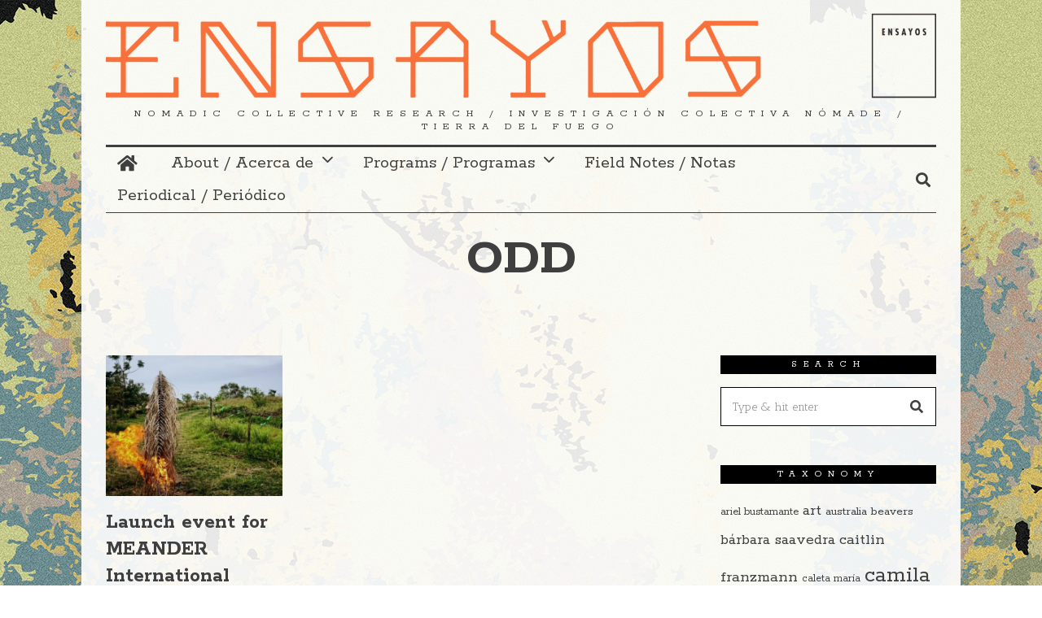

--- FILE ---
content_type: text/html; charset=UTF-8
request_url: https://ensayostierradelfuego.net/tag/odd/
body_size: 14477
content:
<!DOCTYPE html>
<html lang="en-US" class="no-js">
<head>
	<meta charset="UTF-8">
	<meta name="viewport" content="width=device-width, initial-scale=1.0">
	<link rel="profile" href="http://gmpg.org/xfn/11">
    
	<!--[if lt IE 9]>
	<script src="https://ensayostierradelfuego.net/wp-content/themes/fox/v55/js/html5.js"></script>
	<![endif]-->
    
    <script>(function(html){html.className = html.className.replace(/\bno-js\b/,'js')})(document.documentElement);</script>
<title>ODD &#8211; Ensayos</title>
<meta name='robots' content='max-image-preview:large' />
	<style>img:is([sizes="auto" i], [sizes^="auto," i]) { contain-intrinsic-size: 3000px 1500px }</style>
	<link rel='dns-prefetch' href='//maxcdn.bootstrapcdn.com' />
<link rel='dns-prefetch' href='//fonts.googleapis.com' />
<link href='https://fonts.gstatic.com' crossorigin rel='preconnect' />
<link rel="alternate" type="application/rss+xml" title="Ensayos &raquo; Feed" href="https://ensayostierradelfuego.net/feed/" />
<link rel="alternate" type="application/rss+xml" title="Ensayos &raquo; Comments Feed" href="https://ensayostierradelfuego.net/comments/feed/" />
<link rel="alternate" type="application/rss+xml" title="Ensayos &raquo; ODD Tag Feed" href="https://ensayostierradelfuego.net/tag/odd/feed/" />
<script>
window._wpemojiSettings = {"baseUrl":"https:\/\/s.w.org\/images\/core\/emoji\/16.0.1\/72x72\/","ext":".png","svgUrl":"https:\/\/s.w.org\/images\/core\/emoji\/16.0.1\/svg\/","svgExt":".svg","source":{"concatemoji":"https:\/\/ensayostierradelfuego.net\/wp-includes\/js\/wp-emoji-release.min.js?ver=6.8.2"}};
/*! This file is auto-generated */
!function(s,n){var o,i,e;function c(e){try{var t={supportTests:e,timestamp:(new Date).valueOf()};sessionStorage.setItem(o,JSON.stringify(t))}catch(e){}}function p(e,t,n){e.clearRect(0,0,e.canvas.width,e.canvas.height),e.fillText(t,0,0);var t=new Uint32Array(e.getImageData(0,0,e.canvas.width,e.canvas.height).data),a=(e.clearRect(0,0,e.canvas.width,e.canvas.height),e.fillText(n,0,0),new Uint32Array(e.getImageData(0,0,e.canvas.width,e.canvas.height).data));return t.every(function(e,t){return e===a[t]})}function u(e,t){e.clearRect(0,0,e.canvas.width,e.canvas.height),e.fillText(t,0,0);for(var n=e.getImageData(16,16,1,1),a=0;a<n.data.length;a++)if(0!==n.data[a])return!1;return!0}function f(e,t,n,a){switch(t){case"flag":return n(e,"\ud83c\udff3\ufe0f\u200d\u26a7\ufe0f","\ud83c\udff3\ufe0f\u200b\u26a7\ufe0f")?!1:!n(e,"\ud83c\udde8\ud83c\uddf6","\ud83c\udde8\u200b\ud83c\uddf6")&&!n(e,"\ud83c\udff4\udb40\udc67\udb40\udc62\udb40\udc65\udb40\udc6e\udb40\udc67\udb40\udc7f","\ud83c\udff4\u200b\udb40\udc67\u200b\udb40\udc62\u200b\udb40\udc65\u200b\udb40\udc6e\u200b\udb40\udc67\u200b\udb40\udc7f");case"emoji":return!a(e,"\ud83e\udedf")}return!1}function g(e,t,n,a){var r="undefined"!=typeof WorkerGlobalScope&&self instanceof WorkerGlobalScope?new OffscreenCanvas(300,150):s.createElement("canvas"),o=r.getContext("2d",{willReadFrequently:!0}),i=(o.textBaseline="top",o.font="600 32px Arial",{});return e.forEach(function(e){i[e]=t(o,e,n,a)}),i}function t(e){var t=s.createElement("script");t.src=e,t.defer=!0,s.head.appendChild(t)}"undefined"!=typeof Promise&&(o="wpEmojiSettingsSupports",i=["flag","emoji"],n.supports={everything:!0,everythingExceptFlag:!0},e=new Promise(function(e){s.addEventListener("DOMContentLoaded",e,{once:!0})}),new Promise(function(t){var n=function(){try{var e=JSON.parse(sessionStorage.getItem(o));if("object"==typeof e&&"number"==typeof e.timestamp&&(new Date).valueOf()<e.timestamp+604800&&"object"==typeof e.supportTests)return e.supportTests}catch(e){}return null}();if(!n){if("undefined"!=typeof Worker&&"undefined"!=typeof OffscreenCanvas&&"undefined"!=typeof URL&&URL.createObjectURL&&"undefined"!=typeof Blob)try{var e="postMessage("+g.toString()+"("+[JSON.stringify(i),f.toString(),p.toString(),u.toString()].join(",")+"));",a=new Blob([e],{type:"text/javascript"}),r=new Worker(URL.createObjectURL(a),{name:"wpTestEmojiSupports"});return void(r.onmessage=function(e){c(n=e.data),r.terminate(),t(n)})}catch(e){}c(n=g(i,f,p,u))}t(n)}).then(function(e){for(var t in e)n.supports[t]=e[t],n.supports.everything=n.supports.everything&&n.supports[t],"flag"!==t&&(n.supports.everythingExceptFlag=n.supports.everythingExceptFlag&&n.supports[t]);n.supports.everythingExceptFlag=n.supports.everythingExceptFlag&&!n.supports.flag,n.DOMReady=!1,n.readyCallback=function(){n.DOMReady=!0}}).then(function(){return e}).then(function(){var e;n.supports.everything||(n.readyCallback(),(e=n.source||{}).concatemoji?t(e.concatemoji):e.wpemoji&&e.twemoji&&(t(e.twemoji),t(e.wpemoji)))}))}((window,document),window._wpemojiSettings);
</script>
<link rel='stylesheet' id='wpts_ui_css-css' href='https://ensayostierradelfuego.net/wp-content/plugins/wordpress-post-tabs/css/styles/gray/style.css?ver=1.6.2' media='all' />
<style id='wp-emoji-styles-inline-css'>

	img.wp-smiley, img.emoji {
		display: inline !important;
		border: none !important;
		box-shadow: none !important;
		height: 1em !important;
		width: 1em !important;
		margin: 0 0.07em !important;
		vertical-align: -0.1em !important;
		background: none !important;
		padding: 0 !important;
	}
</style>
<link rel='stylesheet' id='wp-block-library-css' href='https://ensayostierradelfuego.net/wp-includes/css/dist/block-library/style.min.css?ver=6.8.2' media='all' />
<style id='classic-theme-styles-inline-css'>
/*! This file is auto-generated */
.wp-block-button__link{color:#fff;background-color:#32373c;border-radius:9999px;box-shadow:none;text-decoration:none;padding:calc(.667em + 2px) calc(1.333em + 2px);font-size:1.125em}.wp-block-file__button{background:#32373c;color:#fff;text-decoration:none}
</style>
<style id='pdfemb-pdf-embedder-viewer-style-inline-css'>
.wp-block-pdfemb-pdf-embedder-viewer{max-width:none}

</style>
<style id='global-styles-inline-css'>
:root{--wp--preset--aspect-ratio--square: 1;--wp--preset--aspect-ratio--4-3: 4/3;--wp--preset--aspect-ratio--3-4: 3/4;--wp--preset--aspect-ratio--3-2: 3/2;--wp--preset--aspect-ratio--2-3: 2/3;--wp--preset--aspect-ratio--16-9: 16/9;--wp--preset--aspect-ratio--9-16: 9/16;--wp--preset--color--black: #000000;--wp--preset--color--cyan-bluish-gray: #abb8c3;--wp--preset--color--white: #ffffff;--wp--preset--color--pale-pink: #f78da7;--wp--preset--color--vivid-red: #cf2e2e;--wp--preset--color--luminous-vivid-orange: #ff6900;--wp--preset--color--luminous-vivid-amber: #fcb900;--wp--preset--color--light-green-cyan: #7bdcb5;--wp--preset--color--vivid-green-cyan: #00d084;--wp--preset--color--pale-cyan-blue: #8ed1fc;--wp--preset--color--vivid-cyan-blue: #0693e3;--wp--preset--color--vivid-purple: #9b51e0;--wp--preset--gradient--vivid-cyan-blue-to-vivid-purple: linear-gradient(135deg,rgba(6,147,227,1) 0%,rgb(155,81,224) 100%);--wp--preset--gradient--light-green-cyan-to-vivid-green-cyan: linear-gradient(135deg,rgb(122,220,180) 0%,rgb(0,208,130) 100%);--wp--preset--gradient--luminous-vivid-amber-to-luminous-vivid-orange: linear-gradient(135deg,rgba(252,185,0,1) 0%,rgba(255,105,0,1) 100%);--wp--preset--gradient--luminous-vivid-orange-to-vivid-red: linear-gradient(135deg,rgba(255,105,0,1) 0%,rgb(207,46,46) 100%);--wp--preset--gradient--very-light-gray-to-cyan-bluish-gray: linear-gradient(135deg,rgb(238,238,238) 0%,rgb(169,184,195) 100%);--wp--preset--gradient--cool-to-warm-spectrum: linear-gradient(135deg,rgb(74,234,220) 0%,rgb(151,120,209) 20%,rgb(207,42,186) 40%,rgb(238,44,130) 60%,rgb(251,105,98) 80%,rgb(254,248,76) 100%);--wp--preset--gradient--blush-light-purple: linear-gradient(135deg,rgb(255,206,236) 0%,rgb(152,150,240) 100%);--wp--preset--gradient--blush-bordeaux: linear-gradient(135deg,rgb(254,205,165) 0%,rgb(254,45,45) 50%,rgb(107,0,62) 100%);--wp--preset--gradient--luminous-dusk: linear-gradient(135deg,rgb(255,203,112) 0%,rgb(199,81,192) 50%,rgb(65,88,208) 100%);--wp--preset--gradient--pale-ocean: linear-gradient(135deg,rgb(255,245,203) 0%,rgb(182,227,212) 50%,rgb(51,167,181) 100%);--wp--preset--gradient--electric-grass: linear-gradient(135deg,rgb(202,248,128) 0%,rgb(113,206,126) 100%);--wp--preset--gradient--midnight: linear-gradient(135deg,rgb(2,3,129) 0%,rgb(40,116,252) 100%);--wp--preset--font-size--small: 13px;--wp--preset--font-size--medium: 20px;--wp--preset--font-size--large: 36px;--wp--preset--font-size--x-large: 42px;--wp--preset--spacing--20: 0.44rem;--wp--preset--spacing--30: 0.67rem;--wp--preset--spacing--40: 1rem;--wp--preset--spacing--50: 1.5rem;--wp--preset--spacing--60: 2.25rem;--wp--preset--spacing--70: 3.38rem;--wp--preset--spacing--80: 5.06rem;--wp--preset--shadow--natural: 6px 6px 9px rgba(0, 0, 0, 0.2);--wp--preset--shadow--deep: 12px 12px 50px rgba(0, 0, 0, 0.4);--wp--preset--shadow--sharp: 6px 6px 0px rgba(0, 0, 0, 0.2);--wp--preset--shadow--outlined: 6px 6px 0px -3px rgba(255, 255, 255, 1), 6px 6px rgba(0, 0, 0, 1);--wp--preset--shadow--crisp: 6px 6px 0px rgba(0, 0, 0, 1);}:where(.is-layout-flex){gap: 0.5em;}:where(.is-layout-grid){gap: 0.5em;}body .is-layout-flex{display: flex;}.is-layout-flex{flex-wrap: wrap;align-items: center;}.is-layout-flex > :is(*, div){margin: 0;}body .is-layout-grid{display: grid;}.is-layout-grid > :is(*, div){margin: 0;}:where(.wp-block-columns.is-layout-flex){gap: 2em;}:where(.wp-block-columns.is-layout-grid){gap: 2em;}:where(.wp-block-post-template.is-layout-flex){gap: 1.25em;}:where(.wp-block-post-template.is-layout-grid){gap: 1.25em;}.has-black-color{color: var(--wp--preset--color--black) !important;}.has-cyan-bluish-gray-color{color: var(--wp--preset--color--cyan-bluish-gray) !important;}.has-white-color{color: var(--wp--preset--color--white) !important;}.has-pale-pink-color{color: var(--wp--preset--color--pale-pink) !important;}.has-vivid-red-color{color: var(--wp--preset--color--vivid-red) !important;}.has-luminous-vivid-orange-color{color: var(--wp--preset--color--luminous-vivid-orange) !important;}.has-luminous-vivid-amber-color{color: var(--wp--preset--color--luminous-vivid-amber) !important;}.has-light-green-cyan-color{color: var(--wp--preset--color--light-green-cyan) !important;}.has-vivid-green-cyan-color{color: var(--wp--preset--color--vivid-green-cyan) !important;}.has-pale-cyan-blue-color{color: var(--wp--preset--color--pale-cyan-blue) !important;}.has-vivid-cyan-blue-color{color: var(--wp--preset--color--vivid-cyan-blue) !important;}.has-vivid-purple-color{color: var(--wp--preset--color--vivid-purple) !important;}.has-black-background-color{background-color: var(--wp--preset--color--black) !important;}.has-cyan-bluish-gray-background-color{background-color: var(--wp--preset--color--cyan-bluish-gray) !important;}.has-white-background-color{background-color: var(--wp--preset--color--white) !important;}.has-pale-pink-background-color{background-color: var(--wp--preset--color--pale-pink) !important;}.has-vivid-red-background-color{background-color: var(--wp--preset--color--vivid-red) !important;}.has-luminous-vivid-orange-background-color{background-color: var(--wp--preset--color--luminous-vivid-orange) !important;}.has-luminous-vivid-amber-background-color{background-color: var(--wp--preset--color--luminous-vivid-amber) !important;}.has-light-green-cyan-background-color{background-color: var(--wp--preset--color--light-green-cyan) !important;}.has-vivid-green-cyan-background-color{background-color: var(--wp--preset--color--vivid-green-cyan) !important;}.has-pale-cyan-blue-background-color{background-color: var(--wp--preset--color--pale-cyan-blue) !important;}.has-vivid-cyan-blue-background-color{background-color: var(--wp--preset--color--vivid-cyan-blue) !important;}.has-vivid-purple-background-color{background-color: var(--wp--preset--color--vivid-purple) !important;}.has-black-border-color{border-color: var(--wp--preset--color--black) !important;}.has-cyan-bluish-gray-border-color{border-color: var(--wp--preset--color--cyan-bluish-gray) !important;}.has-white-border-color{border-color: var(--wp--preset--color--white) !important;}.has-pale-pink-border-color{border-color: var(--wp--preset--color--pale-pink) !important;}.has-vivid-red-border-color{border-color: var(--wp--preset--color--vivid-red) !important;}.has-luminous-vivid-orange-border-color{border-color: var(--wp--preset--color--luminous-vivid-orange) !important;}.has-luminous-vivid-amber-border-color{border-color: var(--wp--preset--color--luminous-vivid-amber) !important;}.has-light-green-cyan-border-color{border-color: var(--wp--preset--color--light-green-cyan) !important;}.has-vivid-green-cyan-border-color{border-color: var(--wp--preset--color--vivid-green-cyan) !important;}.has-pale-cyan-blue-border-color{border-color: var(--wp--preset--color--pale-cyan-blue) !important;}.has-vivid-cyan-blue-border-color{border-color: var(--wp--preset--color--vivid-cyan-blue) !important;}.has-vivid-purple-border-color{border-color: var(--wp--preset--color--vivid-purple) !important;}.has-vivid-cyan-blue-to-vivid-purple-gradient-background{background: var(--wp--preset--gradient--vivid-cyan-blue-to-vivid-purple) !important;}.has-light-green-cyan-to-vivid-green-cyan-gradient-background{background: var(--wp--preset--gradient--light-green-cyan-to-vivid-green-cyan) !important;}.has-luminous-vivid-amber-to-luminous-vivid-orange-gradient-background{background: var(--wp--preset--gradient--luminous-vivid-amber-to-luminous-vivid-orange) !important;}.has-luminous-vivid-orange-to-vivid-red-gradient-background{background: var(--wp--preset--gradient--luminous-vivid-orange-to-vivid-red) !important;}.has-very-light-gray-to-cyan-bluish-gray-gradient-background{background: var(--wp--preset--gradient--very-light-gray-to-cyan-bluish-gray) !important;}.has-cool-to-warm-spectrum-gradient-background{background: var(--wp--preset--gradient--cool-to-warm-spectrum) !important;}.has-blush-light-purple-gradient-background{background: var(--wp--preset--gradient--blush-light-purple) !important;}.has-blush-bordeaux-gradient-background{background: var(--wp--preset--gradient--blush-bordeaux) !important;}.has-luminous-dusk-gradient-background{background: var(--wp--preset--gradient--luminous-dusk) !important;}.has-pale-ocean-gradient-background{background: var(--wp--preset--gradient--pale-ocean) !important;}.has-electric-grass-gradient-background{background: var(--wp--preset--gradient--electric-grass) !important;}.has-midnight-gradient-background{background: var(--wp--preset--gradient--midnight) !important;}.has-small-font-size{font-size: var(--wp--preset--font-size--small) !important;}.has-medium-font-size{font-size: var(--wp--preset--font-size--medium) !important;}.has-large-font-size{font-size: var(--wp--preset--font-size--large) !important;}.has-x-large-font-size{font-size: var(--wp--preset--font-size--x-large) !important;}
:where(.wp-block-post-template.is-layout-flex){gap: 1.25em;}:where(.wp-block-post-template.is-layout-grid){gap: 1.25em;}
:where(.wp-block-columns.is-layout-flex){gap: 2em;}:where(.wp-block-columns.is-layout-grid){gap: 2em;}
:root :where(.wp-block-pullquote){font-size: 1.5em;line-height: 1.6;}
</style>
<link rel='stylesheet' id='dashicons-css' href='https://ensayostierradelfuego.net/wp-includes/css/dashicons.min.css?ver=6.8.2' media='all' />
<link rel='stylesheet' id='admin-bar-css' href='https://ensayostierradelfuego.net/wp-includes/css/admin-bar.min.css?ver=6.8.2' media='all' />
<style id='admin-bar-inline-css'>

    /* Hide CanvasJS credits for P404 charts specifically */
    #p404RedirectChart .canvasjs-chart-credit {
        display: none !important;
    }
    
    #p404RedirectChart canvas {
        border-radius: 6px;
    }

    .p404-redirect-adminbar-weekly-title {
        font-weight: bold;
        font-size: 14px;
        color: #fff;
        margin-bottom: 6px;
    }

    #wpadminbar #wp-admin-bar-p404_free_top_button .ab-icon:before {
        content: "\f103";
        color: #dc3545;
        top: 3px;
    }
    
    #wp-admin-bar-p404_free_top_button .ab-item {
        min-width: 80px !important;
        padding: 0px !important;
    }
    
    /* Ensure proper positioning and z-index for P404 dropdown */
    .p404-redirect-adminbar-dropdown-wrap { 
        min-width: 0; 
        padding: 0;
        position: static !important;
    }
    
    #wpadminbar #wp-admin-bar-p404_free_top_button_dropdown {
        position: static !important;
    }
    
    #wpadminbar #wp-admin-bar-p404_free_top_button_dropdown .ab-item {
        padding: 0 !important;
        margin: 0 !important;
    }
    
    .p404-redirect-dropdown-container {
        min-width: 340px;
        padding: 18px 18px 12px 18px;
        background: #23282d !important;
        color: #fff;
        border-radius: 12px;
        box-shadow: 0 8px 32px rgba(0,0,0,0.25);
        margin-top: 10px;
        position: relative !important;
        z-index: 999999 !important;
        display: block !important;
        border: 1px solid #444;
    }
    
    /* Ensure P404 dropdown appears on hover */
    #wpadminbar #wp-admin-bar-p404_free_top_button .p404-redirect-dropdown-container { 
        display: none !important;
    }
    
    #wpadminbar #wp-admin-bar-p404_free_top_button:hover .p404-redirect-dropdown-container { 
        display: block !important;
    }
    
    #wpadminbar #wp-admin-bar-p404_free_top_button:hover #wp-admin-bar-p404_free_top_button_dropdown .p404-redirect-dropdown-container {
        display: block !important;
    }
    
    .p404-redirect-card {
        background: #2c3338;
        border-radius: 8px;
        padding: 18px 18px 12px 18px;
        box-shadow: 0 2px 8px rgba(0,0,0,0.07);
        display: flex;
        flex-direction: column;
        align-items: flex-start;
        border: 1px solid #444;
    }
    
    .p404-redirect-btn {
        display: inline-block;
        background: #dc3545;
        color: #fff !important;
        font-weight: bold;
        padding: 5px 22px;
        border-radius: 8px;
        text-decoration: none;
        font-size: 17px;
        transition: background 0.2s, box-shadow 0.2s;
        margin-top: 8px;
        box-shadow: 0 2px 8px rgba(220,53,69,0.15);
        text-align: center;
        line-height: 1.6;
    }
    
    .p404-redirect-btn:hover {
        background: #c82333;
        color: #fff !important;
        box-shadow: 0 4px 16px rgba(220,53,69,0.25);
    }
    
    /* Prevent conflicts with other admin bar dropdowns */
    #wpadminbar .ab-top-menu > li:hover > .ab-item,
    #wpadminbar .ab-top-menu > li.hover > .ab-item {
        z-index: auto;
    }
    
    #wpadminbar #wp-admin-bar-p404_free_top_button:hover > .ab-item {
        z-index: 999998 !important;
    }
    
</style>
<link rel='stylesheet' id='contact-form-7-css' href='https://ensayostierradelfuego.net/wp-content/plugins/contact-form-7/includes/css/styles.css?ver=6.1.3' media='all' />
<link rel='stylesheet' id='cff-css' href='https://ensayostierradelfuego.net/wp-content/plugins/custom-facebook-feed/assets/css/cff-style.min.css?ver=4.3.3' media='all' />
<link rel='stylesheet' id='sb-font-awesome-css' href='https://maxcdn.bootstrapcdn.com/font-awesome/4.7.0/css/font-awesome.min.css?ver=6.8.2' media='all' />
<link rel='stylesheet' id='wi-fonts-css' href='https://fonts.googleapis.com/css?family=Antic+Slab%3A400%7CRokkitt%3A300%2C400%2C700&#038;display=auto&#038;ver=5.5.4.6' media='all' />
<link rel='stylesheet' id='style-css' href='https://ensayostierradelfuego.net/wp-content/themes/fox/style.min.css?ver=5.5.4.6' media='all' />
<style id='style-inline-css'>
.color-accent,.social-list.style-plain:not(.style-text_color) a:hover,.wi-mainnav ul.menu ul > li:hover > a,
    .wi-mainnav ul.menu ul li.current-menu-item > a,
    .wi-mainnav ul.menu ul li.current-menu-ancestor > a,.related-title a:hover,.pagination-1 a.page-numbers:hover,.pagination-4 a.page-numbers:hover,.page-links > a:hover,.reading-progress-wrapper,.widget_archive a:hover, .widget_nav_menu a:hover, .widget_meta a:hover, .widget_recent_entries a:hover, .widget_categories a:hover, .widget_product_categories a:hover,.tagcloud a:hover,.header-cart a:hover,.woocommerce .star-rating span:before,.null-instagram-feed .clear a:hover,.widget a.readmore:hover{color:#f47302}.bg-accent,html .mejs-controls .mejs-time-rail .mejs-time-current,.fox-btn.btn-primary, button.btn-primary, input.btn-primary[type="button"], input.btn-primary[type="reset"], input.btn-primary[type="submit"],.social-list.style-black a:hover,.style--slider-nav-text .flex-direction-nav a:hover, .style--slider-nav-text .slick-nav:hover,.header-cart-icon .num,.post-item-thumbnail:hover .video-indicator-solid,a.more-link:hover,.post-newspaper .related-thumbnail,.pagination-4 span.page-numbers:not(.dots),.review-item.overall .review-score,#respond #submit:hover,.dropcap-color, .style--dropcap-color .enable-dropcap .dropcap-content > p:first-of-type:first-letter, .style--dropcap-color p.has-drop-cap:not(:focus):first-letter,.style--list-widget-3 .fox-post-count,.style--tagcloud-3 .tagcloud a:hover,.blog-widget-small .thumbnail-index,.foxmc-button-primary input[type="submit"],#footer-search .submit:hover,.wpcf7-submit:hover,.woocommerce .widget_price_filter .ui-slider .ui-slider-range,
.woocommerce .widget_price_filter .ui-slider .ui-slider-handle,.woocommerce span.onsale,
.woocommerce ul.products li.product .onsale,.woocommerce #respond input#submit.alt:hover,
.woocommerce a.button.alt:hover,
.woocommerce button.button.alt:hover,
.woocommerce input.button.alt:hover,.woocommerce a.add_to_cart_button:hover,.woocommerce #review_form #respond .form-submit input:hover{background-color:#f47302}.review-item.overall .review-score,.partial-content,.style--tagcloud-3 .tagcloud a:hover,.null-instagram-feed .clear a:hover{border-color:#f47302}.reading-progress-wrapper::-webkit-progress-value{background-color:#f47302}.reading-progress-wrapper::-moz-progress-value{background-color:#f47302}.heading-1a .container, .heading-1b .container, .section-heading .line, .heading-5 .heading-inner{border-color:#000000}.fox-logo img{width:4481px}.wi-mainnav ul.menu ul > li, .mega-sep{border-color:#000}.footer-col-sep{border-color:#000}#backtotop{border-color:#000}body{color:#3f3f3f}a{color:#f47302}a:hover{color:#f47302}textarea,table,td, th,.fox-input,
input[type="color"], input[type="date"], input[type="datetime"], input[type="datetime-local"], input[type="email"], input[type="month"], input[type="number"], input[type="password"], input[type="search"], input[type="tel"], input[type="text"], input[type="time"], input[type="url"], input[type="week"], input:not([type]), textarea,select,.fox-slider-rich,.style--tag-block .fox-term-list a,.header-sticky-element.before-sticky,.post-sep,.blog-related,.blog-related .line,.post-list-sep,.article-small,
.article-tall,.article-small-list,.pagination-1 .pagination-inner,.toparea > .container,.single-heading,.single-heading span:before, .single-heading span:after,.authorbox-simple,.post-nav-simple,#posts-small-heading,.commentlist li + li > .comment-body,.commentlist ul.children,.hero-meta .header-main,.widget,.widget_archive ul, .widget_nav_menu ul, .widget_meta ul, .widget_recent_entries ul, .widget_categories ul, .widget_product_categories ul,.widget_archive li, .widget_nav_menu li, .widget_meta li, .widget_recent_entries li, .widget_categories li, .widget_product_categories li,#footer-widgets,#footer-bottom,#backtotop,.offcanvas-nav li + li > a,.woocommerce div.product .woocommerce-tabs ul.tabs:before,.woocommerce div.product .woocommerce-tabs ul.tabs li a,.products.related > h2,
.products.upsells > h2,
.cross-sells > h2,.woocommerce table.shop_table,#add_payment_method table.cart td.actions .coupon .input-text, .woocommerce-cart table.cart td.actions .coupon .input-text, .woocommerce-checkout table.cart td.actions .coupon .input-text,.woocommerce-MyAccount-navigation ul li + li{border-color:#000}.wrapper-bg-element{background-color:#ffffff;opacity:0.9;}.widget-title{color:#ffffff;background-color:#000000;text-align:center}@media (min-width: 1200px) {.container,.cool-thumbnail-size-big .post-thumbnail{width:1020px}body.layout-boxed .wi-wrapper{width:1080px}}@media (min-width:1024px) {.secondary, .section-secondary{width:265px}.has-sidebar .primary, .section-has-sidebar .section-primary, .section-sep{width:calc(100% - 265px)}}body,.font-body,.post-item-subtitle,body.single:not(.elementor-page) .entry-content,body.page:not(.elementor-page) .entry-content,.fox-input,input[type="color"],input[type="date"],input[type="datetime"],input[type="datetime-local"],input[type="email"],input[type="month"],input[type="number"],input[type="password"],input[type="search"],input[type="tel"],input[type="text"],input[type="time"],input[type="url"],input[type="week"],input:not([type]),textarea,blockquote,.wi-dropcap,.enable-dropcap .dropcap-content > p:first-of-type:first-letter,p.has-drop-cap:not(:focus):first-letter,.wp-caption-text,.post-thumbnail-standard figcaption,.wp-block-image figcaption,.blocks-gallery-caption,.footer-copyright{font-family:"Antic Slab",serif}.font-heading,h1,h2,h3,h4,h5,h6,.wp-block-quote.is-large cite,.wp-block-quote.is-style-large cite,.fox-btn,button,input[type="button"],input[type="reset"],input[type="submit"],.fox-term-list,.wp-block-cover-text,.title-label,.thumbnail-view,.post-item-meta,.standalone-categories,.readmore,a.more-link,.post-big a.more-link,.style--slider-navtext .flex-direction-nav a,.min-logo-text,.page-links-container,.authorbox-nav,.post-navigation .post-title,.review-criterion,.review-score,.review-text,.commentlist .fn,.reply a,.widget_archive,.widget_nav_menu,.widget_meta,.widget_recent_entries,.widget_categories,.widget_product_categories,.widget_rss > ul a.rsswidget,.widget_rss > ul > li > cite,.widget_recent_comments,#backtotop,.view-count,.tagcloud,.woocommerce span.onsale,.woocommerce ul.products li.product .onsale,.woocommerce #respond input#submit,.woocommerce a.button,.woocommerce button.button,.woocommerce input.button,.woocommerce a.added_to_cart,.woocommerce nav.woocommerce-pagination ul,.woocommerce div.product p.price,.woocommerce div.product span.price,.woocommerce div.product .woocommerce-tabs ul.tabs li a,.woocommerce #reviews #comments ol.commentlist li .comment-text p.meta,.woocommerce table.shop_table th,.woocommerce table.shop_table td.product-name a,.fox-logo,.mobile-logo-text,.slogan,.wi-mainnav ul.menu > li > a,.footer-bottom .widget_nav_menu,#footernav,.offcanvas-nav,.wi-mainnav ul.menu ul,.header-builder .widget_nav_menu  ul.menu ul,.post-item-title,.archive-title,.single .post-item-title.post-title,.page-title,.single-heading,.widget-title,.section-heading h2,.fox-heading .heading-title-main,.article-big .readmore,.footer-bottom .widget_nav_menu a,#footernav a{font-family:"Rokkitt",serif}::-moz-selection {background:#ffffff;color:#f47302;}::selection {background:#ffffff;color:#f47302;}#titlebar .container{border-top-color:#000;border-bottom-color:#000}.wi-mainnav ul.menu ul{border-color:#000000;border-width:1px;border-style:solid}.widget-title{margin-bottom:16px;padding-top:4px;padding-bottom:4px;padding-left:0px;padding-right:0px}blockquote{border-top-width:2px;border-bottom-width:2px}body.layout-boxed{background-image:url(https://ensayostierradelfuego.net/wp-content/uploads/2021/11/fondo_03_site.png);background-size:auto;background-position:left top;background-repeat:repeat;background-attachment:scroll}body, .font-body{font-size:16px;font-weight:400;font-style:normal;text-transform:none;letter-spacing:0px;line-height:1.8}h2, h1, h3, h4, h5, h6{font-weight:700;text-transform:none;line-height:1.3}h2{font-size:2.0625em;font-style:normal}h3{font-size:1.625em;font-style:normal}h4{font-size:1.25em;font-style:normal}.fox-logo, .min-logo-text, .mobile-logo-text{font-size:60px;font-weight:400;font-style:normal;text-transform:uppercase;letter-spacing:0px;line-height:1.1}.slogan{font-size:0.8125em;letter-spacing:8px}.wi-mainnav ul.menu > li > a, .footer-bottom .widget_nav_menu, #footernav, .offcanvas-nav{font-size:22px}.wi-mainnav ul.menu ul, .header-builder .widget_nav_menu  ul.menu ul{font-size:11px;font-weight:400;text-transform:uppercase;letter-spacing:2px}.post-item-title{font-style:normal}.post-item-meta{font-size:11px;font-weight:normal;text-transform:uppercase;letter-spacing:1.5px}.standalone-categories{font-style:normal}.archive-title{font-style:normal}.single .post-item-title.post-title, .page-title{font-style:normal}.post-item-subtitle{font-style:normal}body.single:not(.elementor-page) .entry-content, body.page:not(.elementor-page) .entry-content{font-style:normal}.single-heading{font-weight:300;text-transform:uppercase;letter-spacing:6px}.widget-title{font-size:12px;font-weight:normal;text-transform:uppercase;letter-spacing:8px}.section-heading h2, .fox-heading .heading-title-main{font-weight:100;font-style:normal;text-transform:uppercase}.fox-btn, button, input[type="button"], input[type="reset"], input[type="submit"], .article-big .readmore{font-size:13px;text-transform:uppercase;letter-spacing:1px}.fox-input, input[type="color"], input[type="date"], input[type="datetime"], input[type="datetime-local"], input[type="email"], input[type="month"], input[type="number"], input[type="password"], input[type="search"], input[type="tel"], input[type="text"], input[type="time"], input[type="url"], input[type="week"], input:not([type]), textarea{font-style:normal}blockquote{font-style:normal}.wi-dropcap,.enable-dropcap .dropcap-content > p:first-of-type:first-letter, p.has-drop-cap:not(:focus):first-letter{font-style:normal}.wp-caption-text, .post-thumbnail-standard figcaption, .wp-block-image figcaption, .blocks-gallery-caption{font-style:normal}.footer-copyright{font-style:normal}.footer-bottom .widget_nav_menu a, #footernav a{font-size:11px;font-style:normal;text-transform:uppercase;letter-spacing:1px}.offcanvas-nav{font-size:16px;text-transform:uppercase;letter-spacing:1px}@media only screen and (max-width: 1023px){.fox-logo, .min-logo-text, .mobile-logo-text{font-size:40px}}@media only screen and (max-width: 567px){body, .font-body{font-size:14px}.fox-logo, .min-logo-text, .mobile-logo-text{font-size:20px}}
</style>
<script src="https://ensayostierradelfuego.net/wp-includes/js/jquery/jquery.min.js?ver=3.7.1" id="jquery-core-js"></script>
<script src="https://ensayostierradelfuego.net/wp-includes/js/jquery/jquery-migrate.min.js?ver=3.4.1" id="jquery-migrate-js"></script>
<link rel="https://api.w.org/" href="https://ensayostierradelfuego.net/wp-json/" /><link rel="alternate" title="JSON" type="application/json" href="https://ensayostierradelfuego.net/wp-json/wp/v2/tags/569" /><link rel="EditURI" type="application/rsd+xml" title="RSD" href="https://ensayostierradelfuego.net/xmlrpc.php?rsd" />
<meta name="generator" content="WordPress 6.8.2" />
<script src='https://www.google.com/recaptcha/api.js'></script><script>
  (function(i,s,o,g,r,a,m){i['GoogleAnalyticsObject']=r;i[r]=i[r]||function(){
  (i[r].q=i[r].q||[]).push(arguments)},i[r].l=1*new Date();a=s.createElement(o),
  m=s.getElementsByTagName(o)[0];a.async=1;a.src=g;m.parentNode.insertBefore(a,m)
  })(window,document,'script','//www.google-analytics.com/analytics.js','ga');

  ga('create', 'UA-75884153-1', 'auto');
  ga('send', 'pageview');

</script>
<meta name="google-site-verification" content="1LMpw87QQ3yTYCIPQxyGmPp-id0MdwWrfy_2vP-3I0Y" /><link rel="icon" href="https://ensayostierradelfuego.net/wp-content/uploads/2016/03/cropped-ensayoslogo-32x32.png" sizes="32x32" />
<link rel="icon" href="https://ensayostierradelfuego.net/wp-content/uploads/2016/03/cropped-ensayoslogo-192x192.png" sizes="192x192" />
<link rel="apple-touch-icon" href="https://ensayostierradelfuego.net/wp-content/uploads/2016/03/cropped-ensayoslogo-180x180.png" />
<meta name="msapplication-TileImage" content="https://ensayostierradelfuego.net/wp-content/uploads/2016/03/cropped-ensayoslogo-270x270.png" />

<style id="color-preview"></style>

            
</head>

<body class="archive tag tag-odd tag-569 wp-theme-fox has-sidebar sidebar-right masthead-mobile-fixed fox-theme lightmode layout-boxed style--dropcap-default dropcap-style-default style--dropcap-font-body style--tag-block style--list-widget-1 style--tagcloud-1 style--blockquote-has-icon style--blockquote-icon-1 style--blockquote-icon-position-above style--single-heading-border_top" itemscope itemtype="https://schema.org/WebPage">
    
        
        
    <div id="wi-all" class="fox-outer-wrapper fox-all wi-all">

        
        <div id="wi-wrapper" class="fox-wrapper wi-wrapper">

            <div class="wi-container">

                
                
<header id="masthead" class="site-header header-classic header-sticky-style-border submenu-light" itemscope itemtype="https://schema.org/WPHeader">
    
    <div id="masthead-mobile-height"></div>

    
<div class="header-container header-stack2 header-nav-top-3 header-nav-bottom-1">


    
        
    
<div class="header-classic-row header-row-branding classic-after-header align-center">

    <div id="wi-header" class="wi-header">

        <div class="container">

            
    <div id="logo-area" class="fox-logo-area fox-header-logo site-branding">
        
        <div id="wi-logo" class="fox-logo-container">
            
            <h2 class="wi-logo-main fox-logo logo-type-image" id="site-logo">                
                <a href="https://ensayostierradelfuego.net/" rel="home">
                    
                    <img width="4481" height="490" src="https://ensayostierradelfuego.net/wp-content/uploads/2021/11/ensayos-header-tran.png" class="main-img-logo" alt="" decoding="async" fetchpriority="high" srcset="https://ensayostierradelfuego.net/wp-content/uploads/2021/11/ensayos-header-tran.png 4481w, https://ensayostierradelfuego.net/wp-content/uploads/2021/11/ensayos-header-tran-300x33.png 300w, https://ensayostierradelfuego.net/wp-content/uploads/2021/11/ensayos-header-tran-1024x112.png 1024w, https://ensayostierradelfuego.net/wp-content/uploads/2021/11/ensayos-header-tran-1536x168.png 1536w, https://ensayostierradelfuego.net/wp-content/uploads/2021/11/ensayos-header-tran-2048x224.png 2048w, https://ensayostierradelfuego.net/wp-content/uploads/2021/11/ensayos-header-tran-480x52.png 480w" sizes="(max-width: 4481px) 100vw, 4481px" />                    
                </a>
                
            </h2>
        </div><!-- .fox-logo-container -->

          
    <h3 class="slogan site-description">Nomadic Collective Research   /   Investigación Colectiva Nómade   /   Tierra del Fuego </h3>
    
    </div><!-- #logo-area -->

                
                        
        </div><!-- .container -->

    </div><!-- #wi-header -->

</div><!-- .header-row-branding -->
    
        
<div class="row-nav-light row-nav-style-active-1 header-classic-row header-row-nav header-row-flex main-header classic-main-header header-sticky-element header-row-stretch-content header-row-nav-1">
    
    <div id="topbar-wrapper">
        
        <div id="wi-topbar" class="wi-topbar">
        
            <div class="container">
                
                                <div class="header-row-left header-row-part">
                    
                    
        <nav id="wi-mainnav" class="navigation-ele wi-mainnav" role="navigation" itemscope itemtype="https://schema.org/SiteNavigationElement">

            <div class="menu style-indicator-angle-down"><ul id="menu-menu-1" class="menu"><li id="menu-item-606" class="menu-item menu-item-type-custom menu-item-object-custom menu-item-home menu-item-606"><a href="https://ensayostierradelfuego.net/"><i class="fa fa-home"></i></a></li>
<li id="menu-item-32" class="menu-item menu-item-type-post_type menu-item-object-page menu-item-has-children menu-item-32"><a href="https://ensayostierradelfuego.net/ensayos/">About / Acerca de</a>
<ul class="sub-menu">
	<li id="menu-item-139" class="menu-item menu-item-type-post_type menu-item-object-page menu-item-139"><a href="https://ensayostierradelfuego.net/ensayos/intro/">Intro</a></li>
	<li id="menu-item-2769" class="menu-item menu-item-type-post_type menu-item-object-page menu-item-2769"><a href="https://ensayostierradelfuego.net/ensayo-6/">Ensayo #6</a></li>
	<li id="menu-item-2029" class="menu-item menu-item-type-post_type menu-item-object-page menu-item-2029"><a href="https://ensayostierradelfuego.net/ensayos/ensayo-5/">Ensayo #5</a></li>
	<li id="menu-item-36" class="menu-item menu-item-type-post_type menu-item-object-page menu-item-36"><a href="https://ensayostierradelfuego.net/ensayos/ensayo-4/">Ensayo #4</a></li>
	<li id="menu-item-35" class="menu-item menu-item-type-post_type menu-item-object-page menu-item-35"><a href="https://ensayostierradelfuego.net/ensayos/ensayo-3/">Ensayo #3</a></li>
	<li id="menu-item-34" class="menu-item menu-item-type-post_type menu-item-object-page menu-item-34"><a href="https://ensayostierradelfuego.net/ensayos/ensayo-2/">Ensayo #2</a></li>
	<li id="menu-item-33" class="menu-item menu-item-type-post_type menu-item-object-page menu-item-33"><a href="https://ensayostierradelfuego.net/ensayos/ensayo-1/">Ensayo #1</a></li>
	<li id="menu-item-125" class="menu-item menu-item-type-post_type menu-item-object-page menu-item-125"><a href="https://ensayostierradelfuego.net/ensayos/ensayistas/">Ensayistas</a></li>
	<li id="menu-item-1995" class="menu-item menu-item-type-post_type menu-item-object-page menu-item-1995"><a href="https://ensayostierradelfuego.net/land-acknowledgment/">Land Acknowledgment</a></li>
	<li id="menu-item-126" class="menu-item menu-item-type-post_type menu-item-object-page menu-item-126"><a href="https://ensayostierradelfuego.net/ensayos/contact/">Contact / Contacto</a></li>
</ul>
</li>
<li id="menu-item-199" class="menu-item menu-item-type-taxonomy menu-item-object-category menu-item-has-children menu-item-199"><a href="https://ensayostierradelfuego.net/category/programs/">Programs / Programas</a>
<ul class="sub-menu">
	<li id="menu-item-205" class="menu-item menu-item-type-taxonomy menu-item-object-category menu-item-205"><a href="https://ensayostierradelfuego.net/category/programs/residencies/">Residencies / Residencias</a></li>
	<li id="menu-item-200" class="menu-item menu-item-type-taxonomy menu-item-object-category menu-item-200"><a href="https://ensayostierradelfuego.net/category/programs/exhibitions/">Exhibitions / Exposiciones</a></li>
	<li id="menu-item-4235" class="menu-item menu-item-type-taxonomy menu-item-object-category menu-item-4235"><a href="https://ensayostierradelfuego.net/category/programs/olfaction/">Olfaction</a></li>
	<li id="menu-item-2599" class="menu-item menu-item-type-taxonomy menu-item-object-category menu-item-2599"><a href="https://ensayostierradelfuego.net/category/programs/podcasts/">Podcasts</a></li>
	<li id="menu-item-2358" class="menu-item menu-item-type-taxonomy menu-item-object-category menu-item-2358"><a href="https://ensayostierradelfuego.net/category/programs/screenings-programs/">Screenings</a></li>
	<li id="menu-item-206" class="menu-item menu-item-type-taxonomy menu-item-object-category menu-item-206"><a href="https://ensayostierradelfuego.net/category/programs/performance/">Performances / Performances</a></li>
	<li id="menu-item-2144" class="menu-item menu-item-type-taxonomy menu-item-object-category menu-item-2144"><a href="https://ensayostierradelfuego.net/category/programs/event/">Events / Eventos</a></li>
	<li id="menu-item-208" class="menu-item menu-item-type-taxonomy menu-item-object-category menu-item-208"><a href="https://ensayostierradelfuego.net/category/programs/lecture/">Lectures / Ponencias</a></li>
	<li id="menu-item-207" class="menu-item menu-item-type-taxonomy menu-item-object-category menu-item-207"><a href="https://ensayostierradelfuego.net/category/programs/teaching/">Teaching / Docencia</a></li>
</ul>
</li>
<li id="menu-item-46" class="menu-item menu-item-type-taxonomy menu-item-object-category menu-item-46"><a href="https://ensayostierradelfuego.net/category/field-notes/">Field Notes / Notas</a></li>
<li id="menu-item-53" class="menu-item menu-item-type-taxonomy menu-item-object-category menu-item-53"><a href="https://ensayostierradelfuego.net/category/periodical/">Periodical / Periódico</a></li>
</ul></div>
        </nav><!-- #wi-mainnav -->

                        
                </div>
                
                <div class="header-row-right header-row-part">
                    
                    
<div class="header-search-wrapper header-search-classic">
    
    <span class="search-btn-classic search-btn">
        <i class="fa fa-search"></i>    </span>
    
    <div class="header-search-form header-search-form-template">
        
        <div class="container">
    
            <div class="searchform">
    
    <form role="search" method="get" action="https://ensayostierradelfuego.net/" itemprop="potentialAction" itemscope itemtype="https://schema.org/SearchAction" class="form">
        
        <input type="text" name="s" class="s search-field" value="" placeholder="Type &amp; hit enter" />
        
        <button class="submit" role="button" title="Go">
            
            <i class="fa fa-search"></i>            
        </button>
        
    </form><!-- .form -->
    
</div><!-- .searchform -->            
        </div><!-- .header-search-form -->
    
    </div><!-- #header-search -->
    
</div><!-- .header-search-wrapper -->

                    
                </div>
                
                
            </div><!-- .container -->
            
                        
        </div><!-- #wi-topbar -->
        
    </div><!-- #topbar-wrapper -->

</div><!-- .header-row-nav -->
    
        
    
        
</div><!-- .header-container -->    
</header><!-- #masthead -->
<div id="masthead-mobile" class="masthead-mobile">
    
    <div class="container">
        
        <div class="masthead-mobile-left masthead-mobile-part">
            
            
    <span class="toggle-menu hamburger hamburger-btn">
        <span class="hamburger-open-icon"><i class="fa fa-bars ic-hamburger"></i></span>        <span class="hamburger-close-icon"><i class="feather-x"></i></span>    </span>

            
                        
        </div><!-- .masthead-mobile-part -->
    
        
<h4 id="mobile-logo" class="mobile-logo mobile-logo-image">
    
    <a href="https://ensayostierradelfuego.net/" rel="home">

                
        
        <img width="4481" height="490" src="https://ensayostierradelfuego.net/wp-content/uploads/2021/11/ensayos-header-tran.png" class="attachment-full size-full" alt="" decoding="async" srcset="https://ensayostierradelfuego.net/wp-content/uploads/2021/11/ensayos-header-tran.png 4481w, https://ensayostierradelfuego.net/wp-content/uploads/2021/11/ensayos-header-tran-300x33.png 300w, https://ensayostierradelfuego.net/wp-content/uploads/2021/11/ensayos-header-tran-1024x112.png 1024w, https://ensayostierradelfuego.net/wp-content/uploads/2021/11/ensayos-header-tran-1536x168.png 1536w, https://ensayostierradelfuego.net/wp-content/uploads/2021/11/ensayos-header-tran-2048x224.png 2048w, https://ensayostierradelfuego.net/wp-content/uploads/2021/11/ensayos-header-tran-480x52.png 480w" sizes="(max-width: 4481px) 100vw, 4481px" />
        
    </a>
    
</h4><!-- .mobile-logo -->

            
        <div class="masthead-mobile-right masthead-mobile-part">
        
                        
        </div><!-- .masthead-mobile-part -->
    
    </div><!-- .container -->
    
    <div class="masthead-mobile-bg"></div>

</div><!-- #masthead-mobile -->
    
    
                <div id="wi-main" class="wi-main fox-main">


<div id="titlebar" class="headline wi-titlebar post-header align-center">
    
    <div class="container">
        
        <div class="title-area">
            
                        
                        
            <h1 class="archive-title" itemprop="headline">
                
                <span>
                    
                    ODD                    
                </span>
            
            </h1><!-- .archive-title -->
            
                        
                        
                        
                        
        </div><!-- .title-area -->
        
    </div><!-- .container -->
    
        
</div><!-- #titlebar -->


<div class="wi-content">
    
    <div class="container">

        <div class="content-area primary" id="primary" role="main">

            <div class="theiaStickySidebar">

                

<div class="blog-container blog-container-grid">
    
    <div class="wi-blog fox-blog blog-grid fox-grid blog-card-has-shadow column-3 spacing-normal">
    
    
<article class="wi-post post-item post-grid fox-grid-item post-align-left post--thumbnail-before post-3029 post type-post status-publish format-standard has-post-thumbnail hentry category-announcement category-field-notes tag-instituto-procomum tag-meander-society tag-nomad-mfa tag-odd style--link-1" itemscope itemtype="https://schema.org/CreativeWork">

    <div class="post-item-inner grid-inner post-grid-inner">
        
                
            
<figure class="wi-thumbnail fox-thumbnail post-item-thumbnail fox-figure  grid-thumbnail thumbnail-acute ratio-landscape hover-none" itemscope itemtype="https://schema.org/ImageObject">
    
    <div class="thumbnail-inner">
    
                
        <a href="https://ensayostierradelfuego.net/field-notes/3029/" class="post-link">
            
        
            <div class="image-element">

                <img width="480" height="384" src="https://ensayostierradelfuego.net/wp-content/uploads/2021/08/forest-background-1280x720-1-480x384.jpg" class="attachment-thumbnail-medium size-thumbnail-medium" alt="" decoding="async" />
            </div><!-- .image-element -->

            
            
                    
        </a>
        
                
    </div><!-- .thumbnail-inner -->
    
    
</figure><!-- .fox-thumbnail -->


<div class="post-body post-item-body grid-body post-grid-body" style="background-color:">

    <div class="post-body-inner">

        <div class="post-item-header">
<h2 class="post-item-title wi-post-title fox-post-title post-header-section size-normal" itemprop="headline">
    <a href="https://ensayostierradelfuego.net/field-notes/3029/" rel="bookmark">        
        Launch event for MEANDER International Platform
    </a>

</h2>
<div class="post-item-meta wi-meta fox-meta post-header-section ">
    
        <div class="entry-date meta-time machine-time time-short"><time class="published updated" itemprop="datePublished" datetime="2020-12-12T13:05:31+00:00">2020-12-12</time></div>    
    <div class="entry-categories meta-categories categories-plain">

        <a href="https://ensayostierradelfuego.net/category/field-notes/announcement/" rel="tag">Announcement</a><span class="sep">/</span><a href="https://ensayostierradelfuego.net/category/field-notes/" rel="tag">Field Notes</a>
    </div>

                    
</div>

</div><div class="post-item-excerpt entry-excerpt excerpt-size-normal" itemprop="text">
    
    <a href="https://ensayostierradelfuego.net/field-notes/3029/" class="readmore">More</a>    
</div>
    
    </div>

</div><!-- .post-item-body -->


        
    </div><!-- .post-item-inner -->

</article><!-- .post-item -->        
            
    </div><!-- .fox-blog -->
    
        
</div><!-- .fox-blog-container -->

    
            </div><!-- .theiaStickySidebar -->

        </div><!-- .content-area -->

        <aside id="secondary" class="secondary" role="complementary">
    
    <div class="theiaStickySidebar">

        <div class="widget-area">

            <div id="search-2" class="widget widget_search"><h3 class="widget-title"><span>Search</span></h3><div class="searchform">
    
    <form role="search" method="get" action="https://ensayostierradelfuego.net/" itemprop="potentialAction" itemscope itemtype="https://schema.org/SearchAction" class="form">
        
        <input type="text" name="s" class="s search-field" value="" placeholder="Type &amp; hit enter" />
        
        <button class="submit" role="button" title="Go">
            
            <i class="fa fa-search"></i>            
        </button>
        
    </form><!-- .form -->
    
</div><!-- .searchform --></div><div id="tag_cloud-4" class="widget widget_tag_cloud"><h3 class="widget-title"><span>Taxonomy</span></h3><nav aria-label="Taxonomy"><div class="tagcloud"><a href="https://ensayostierradelfuego.net/tag/ariel-bustamante/" class="tag-cloud-link tag-link-373 tag-link-position-1" style="font-size: 10.701754385965pt;" aria-label="ariel bustamante (17 items)">ariel bustamante</a>
<a href="https://ensayostierradelfuego.net/tag/art/" class="tag-cloud-link tag-link-15 tag-link-position-2" style="font-size: 14.754385964912pt;" aria-label="art (38 items)">art</a>
<a href="https://ensayostierradelfuego.net/tag/australia/" class="tag-cloud-link tag-link-182 tag-link-position-3" style="font-size: 11.438596491228pt;" aria-label="australia (20 items)">australia</a>
<a href="https://ensayostierradelfuego.net/tag/beavers/" class="tag-cloud-link tag-link-29 tag-link-position-4" style="font-size: 11.684210526316pt;" aria-label="beavers (21 items)">beavers</a>
<a href="https://ensayostierradelfuego.net/tag/barbara-saavedra/" class="tag-cloud-link tag-link-66 tag-link-position-5" style="font-size: 14.508771929825pt;" aria-label="bárbara saavedra (36 items)">bárbara saavedra</a>
<a href="https://ensayostierradelfuego.net/tag/caitlin-franzmann/" class="tag-cloud-link tag-link-415 tag-link-position-6" style="font-size: 15.245614035088pt;" aria-label="caitlin franzmann (42 items)">caitlin franzmann</a>
<a href="https://ensayostierradelfuego.net/tag/caleta-maria/" class="tag-cloud-link tag-link-105 tag-link-position-7" style="font-size: 10.333333333333pt;" aria-label="caleta maría (16 items)">caleta maría</a>
<a href="https://ensayostierradelfuego.net/tag/camila-marambio/" class="tag-cloud-link tag-link-34 tag-link-position-8" style="font-size: 22pt;" aria-label="camila marambio (152 items)">camila marambio</a>
<a href="https://ensayostierradelfuego.net/tag/carla-macchiavello/" class="tag-cloud-link tag-link-17 tag-link-position-9" style="font-size: 15.245614035088pt;" aria-label="carla macchiavello (42 items)">carla macchiavello</a>
<a href="https://ensayostierradelfuego.net/tag/carolina-saquel/" class="tag-cloud-link tag-link-155 tag-link-position-10" style="font-size: 14.140350877193pt;" aria-label="carolina saquel (34 items)">carolina saquel</a>
<a href="https://ensayostierradelfuego.net/tag/cecilia-vicuna/" class="tag-cloud-link tag-link-160 tag-link-position-11" style="font-size: 10.947368421053pt;" aria-label="cecilia vicuña (18 items)">cecilia vicuña</a>
<a href="https://ensayostierradelfuego.net/tag/christy-gast/" class="tag-cloud-link tag-link-52 tag-link-position-12" style="font-size: 19.543859649123pt;" aria-label="christy gast (95 items)">christy gast</a>
<a href="https://ensayostierradelfuego.net/tag/coastal-curriculum/" class="tag-cloud-link tag-link-350 tag-link-position-13" style="font-size: 11.19298245614pt;" aria-label="coastal curriculum (19 items)">coastal curriculum</a>
<a href="https://ensayostierradelfuego.net/tag/denise-milstein/" class="tag-cloud-link tag-link-51 tag-link-position-14" style="font-size: 12.789473684211pt;" aria-label="denise milstein (26 items)">denise milstein</a>
<a href="https://ensayostierradelfuego.net/tag/distancia/" class="tag-cloud-link tag-link-378 tag-link-position-15" style="font-size: 11.19298245614pt;" aria-label="distancia (19 items)">distancia</a>
<a href="https://ensayostierradelfuego.net/tag/ensayo-1/" class="tag-cloud-link tag-link-55 tag-link-position-16" style="font-size: 9.719298245614pt;" aria-label="ensayo #1 (14 items)">ensayo #1</a>
<a href="https://ensayostierradelfuego.net/tag/ensayo-2/" class="tag-cloud-link tag-link-30 tag-link-position-17" style="font-size: 10.947368421053pt;" aria-label="ensayo #2 (18 items)">ensayo #2</a>
<a href="https://ensayostierradelfuego.net/tag/ensayo-3/" class="tag-cloud-link tag-link-46 tag-link-position-18" style="font-size: 13.40350877193pt;" aria-label="ensayo #3 (29 items)">ensayo #3</a>
<a href="https://ensayostierradelfuego.net/tag/ensayo-4/" class="tag-cloud-link tag-link-6 tag-link-position-19" style="font-size: 17.210526315789pt;" aria-label="ensayo #4 (60 items)">ensayo #4</a>
<a href="https://ensayostierradelfuego.net/tag/ensayo-6/" class="tag-cloud-link tag-link-557 tag-link-position-20" style="font-size: 16.964912280702pt;" aria-label="ensayo #6 (58 items)">ensayo #6</a>
<a href="https://ensayostierradelfuego.net/tag/fernanda-olivares/" class="tag-cloud-link tag-link-564 tag-link-position-21" style="font-size: 9.3508771929825pt;" aria-label="fernanda olivares (13 items)">fernanda olivares</a>
<a href="https://ensayostierradelfuego.net/tag/geir-tore-holm/" class="tag-cloud-link tag-link-84 tag-link-position-22" style="font-size: 10.947368421053pt;" aria-label="geir tore holm (18 items)">geir tore holm</a>
<a href="https://ensayostierradelfuego.net/tag/hemany-molina/" class="tag-cloud-link tag-link-413 tag-link-position-23" style="font-size: 12.175438596491pt;" aria-label="hema&#039;ny molina (23 items)">hema&#039;ny molina</a>
<a href="https://ensayostierradelfuego.net/tag/ivette-martinez/" class="tag-cloud-link tag-link-96 tag-link-position-24" style="font-size: 10.333333333333pt;" aria-label="ivette martinez (16 items)">ivette martinez</a>
<a href="https://ensayostierradelfuego.net/tag/julio-gaston-contreras/" class="tag-cloud-link tag-link-173 tag-link-position-25" style="font-size: 8.4912280701754pt;" aria-label="julio gastón contreras (11 items)">julio gastón contreras</a>
<a href="https://ensayostierradelfuego.net/tag/karolin-tampere/" class="tag-cloud-link tag-link-59 tag-link-position-26" style="font-size: 15.491228070175pt;" aria-label="karolin tampere (44 items)">karolin tampere</a>
<a href="https://ensayostierradelfuego.net/tag/karukinka/" class="tag-cloud-link tag-link-83 tag-link-position-27" style="font-size: 9.3508771929825pt;" aria-label="karukinka (13 items)">karukinka</a>
<a href="https://ensayostierradelfuego.net/tag/laura-ogden/" class="tag-cloud-link tag-link-65 tag-link-position-28" style="font-size: 9.3508771929825pt;" aria-label="laura ogden (13 items)">laura ogden</a>
<a href="https://ensayostierradelfuego.net/tag/melbourne/" class="tag-cloud-link tag-link-318 tag-link-position-29" style="font-size: 9.9649122807018pt;" aria-label="melbourne (15 items)">melbourne</a>
<a href="https://ensayostierradelfuego.net/tag/norway/" class="tag-cloud-link tag-link-9 tag-link-position-30" style="font-size: 14.631578947368pt;" aria-label="norway (37 items)">norway</a>
<a href="https://ensayostierradelfuego.net/tag/peatlands/" class="tag-cloud-link tag-link-591 tag-link-position-31" style="font-size: 9.9649122807018pt;" aria-label="peatlands (15 items)">peatlands</a>
<a href="https://ensayostierradelfuego.net/tag/performance/" class="tag-cloud-link tag-link-25 tag-link-position-32" style="font-size: 9.3508771929825pt;" aria-label="performance (13 items)">performance</a>
<a href="https://ensayostierradelfuego.net/tag/presentation/" class="tag-cloud-link tag-link-289 tag-link-position-33" style="font-size: 8.4912280701754pt;" aria-label="presentation (11 items)">presentation</a>
<a href="https://ensayostierradelfuego.net/tag/randi-nygard/" class="tag-cloud-link tag-link-58 tag-link-position-34" style="font-size: 15.736842105263pt;" aria-label="randi nygård (46 items)">randi nygård</a>
<a href="https://ensayostierradelfuego.net/tag/residencies/" class="tag-cloud-link tag-link-284 tag-link-position-35" style="font-size: 8.859649122807pt;" aria-label="residencies (12 items)">residencies</a>
<a href="https://ensayostierradelfuego.net/tag/rosario-ureta/" class="tag-cloud-link tag-link-398 tag-link-position-36" style="font-size: 8pt;" aria-label="rosario ureta (10 items)">rosario ureta</a>
<a href="https://ensayostierradelfuego.net/tag/sarita-galvez/" class="tag-cloud-link tag-link-349 tag-link-position-37" style="font-size: 10.333333333333pt;" aria-label="sarita gálvez (16 items)">sarita gálvez</a>
<a href="https://ensayostierradelfuego.net/tag/scent/" class="tag-cloud-link tag-link-27 tag-link-position-38" style="font-size: 9.3508771929825pt;" aria-label="scent (13 items)">scent</a>
<a href="https://ensayostierradelfuego.net/tag/science/" class="tag-cloud-link tag-link-207 tag-link-position-39" style="font-size: 11.19298245614pt;" aria-label="science (19 items)">science</a>
<a href="https://ensayostierradelfuego.net/tag/simon-daniel-tegander-wenzel/" class="tag-cloud-link tag-link-630 tag-link-position-40" style="font-size: 8.859649122807pt;" aria-label="simon daniel tegander wenzel (12 items)">simon daniel tegander wenzel</a>
<a href="https://ensayostierradelfuego.net/tag/sossa-jorgensen/" class="tag-cloud-link tag-link-85 tag-link-position-41" style="font-size: 12.421052631579pt;" aria-label="søssa jørgensen (24 items)">søssa jørgensen</a>
<a href="https://ensayostierradelfuego.net/tag/tierra-del-fuego/" class="tag-cloud-link tag-link-98 tag-link-position-42" style="font-size: 18.070175438596pt;" aria-label="tierra del fuego (72 items)">tierra del fuego</a>
<a href="https://ensayostierradelfuego.net/tag/video/" class="tag-cloud-link tag-link-166 tag-link-position-43" style="font-size: 8pt;" aria-label="video (10 items)">video</a>
<a href="https://ensayostierradelfuego.net/tag/wcs/" class="tag-cloud-link tag-link-315 tag-link-position-44" style="font-size: 8.4912280701754pt;" aria-label="wcs (11 items)">wcs</a>
<a href="https://ensayostierradelfuego.net/tag/webseries/" class="tag-cloud-link tag-link-495 tag-link-position-45" style="font-size: 8pt;" aria-label="webseries (10 items)">webseries</a></div>
</nav></div>
            <div class="gutter-sidebar"></div>
            
        </div><!-- .widget-area -->
        
    </div><!-- .theiaStickySidebar -->

</aside><!-- #secondary -->
    </div><!-- .container -->
    
</div><!-- .wi-content -->

            </div><!-- #wi-main -->

            

<footer id="wi-footer" class="site-footer" itemscope itemtype="https://schema.org/WPFooter">
    
        
        
    
<div id="footer-widgets" class="footer-widgets footer-sidebar footer-sidebar-1-1-1-1 skin-light stretch-content valign-stretch">

    <div class="container">

        <div class="footer-widgets-inner footer-widgets-row">

            
            <aside class="widget-area footer-col col-1-4">

                <div class="footer-col-inner"><div id="text-3" class="widget widget_text">			<div class="textwidget"><p><a href="https://ensayostierradelfuego.net/land-acknowledgment/" target="_blank" rel="noopener">Ensayos honors the traditional custodians of the lands and waters where we roam and learn.</a> </p>
</div>
		</div></div>
                                <div class="footer-col-sep"></div>
                
            </aside><!-- .footer-col -->

            
            <aside class="widget-area footer-col col-1-4">

                <div class="footer-col-inner"><div id="block-3" class="widget widget_block">
<div class="wp-block-columns is-layout-flex wp-container-core-columns-is-layout-9d6595d7 wp-block-columns-is-layout-flex">
<div class="wp-block-column is-layout-flow wp-block-column-is-layout-flow" style="flex-basis:100%">
<div class="wp-block-jetpack-instagram-gallery"><a href="https://www.instagram.com/ensayostierradelfuego/" rel="noopener noreferrer" target="_blank">https://www.instagram.com/ensayostierradelfuego/</a></div>
</div>
</div>
</div></div>
                                <div class="footer-col-sep"></div>
                
            </aside><!-- .footer-col -->

            
            <aside class="widget-area footer-col col-1-4">

                <div class="footer-col-inner"><div id="text-4" class="widget widget_text">			<div class="textwidget"><div class="cff-wrapper"><div class="cff-wrapper-ctn " ><div id="cff"  class="cff cff-list-container  cff-default-styles  cff-mob-cols-1 cff-tab-cols-1"   style="width:100%;"   data-char="400" ><div class="cff-posts-wrap">
<div class="cff-likebox cff-bottom" >
		<iframe title="Likebox Iframe" src="" class="fb_iframe_widget" data-likebox-id="490823004367446" data-likebox-width="300" data-likebox-header="" data-hide-cover="" data-hide-cta="" data-likebox-faces="" data-height="130" data-locale="en_US" scrolling="no" allowTransparency="true" allow="encrypted-media" ></iframe>
</div>
</div><input class="cff-pag-url" type="hidden" data-locatornonce="d86700284d" data-cff-shortcode="" data-post-id="" data-feed-id="490823004367446"></div></div><div class="cff-clear"></div></div>
</div>
		</div></div>
                                <div class="footer-col-sep"></div>
                
            </aside><!-- .footer-col -->

            
            <aside class="widget-area footer-col col-1-4">

                <div class="footer-col-inner"><div id="text-5" class="widget widget_text">			<div class="textwidget"><p><iframe loading="lazy" width="100%" scrolling="no" frameborder="yes" allow="autoplay" src="https://w.soundcloud.com/player/?url=https%3A//api.soundcloud.com/playlists/866384334&#038;color=%23ff5500&#038;auto_play=false&#038;hide_related=false&#038;show_comments=true&#038;show_user=true&#038;show_reposts=false&#038;show_teaser=true&#038;visual=true"></iframe></p>
</div>
		</div></div>
                                <div class="footer-col-sep"></div>
                
            </aside><!-- .footer-col -->

            
        </div><!-- .footer-widgets-inner -->

    </div><!-- .container -->

</div><!-- #footer-widgets -->    
<div id="footer-bottom" role="contentinfo" class="footer-bottom stretch-content skin-light">

    <div class="container">
        
                        
                
        <div class="classic-footer-bottom classic-footer-bottom-stack">
            
                    
                
                
                
<div class="footer-search-container footer-bottom-element">

    <div class="footer-search" id="footer-search">
        
        <div class="searchform">
    
    <form role="search" method="get" action="https://ensayostierradelfuego.net/" itemprop="potentialAction" itemscope itemtype="https://schema.org/SearchAction" class="form">
        
        <input type="text" name="s" class="s search-field" value="" placeholder="Type &amp; hit enter" />
        
        <button class="submit" role="button" title="Go">
            
            <i class="fa fa-search"></i>            
        </button>
        
    </form><!-- .form -->
    
</div><!-- .searchform -->        
    </div><!-- #footer-search -->
    
</div><!-- .footer-search-container -->


                
<div class="footer-copyright copyright footer-bottom-element">

    <p>Copyright Ensayos 2010-2020</p>
    
</div><!-- .footer-copyright -->


                            
                        
        </div><!-- .classic-footer-bottom -->
        
        
    </div><!-- .container -->

</div><!-- #footer-bottom -->
</footer><!-- #wi-footer -->


        </div><!-- .wi-container -->

        <div class="wrapper-bg-element"></div>

        <div class="wrapper-border-top hand-border-h wrapper-border"></div>
        <div class="wrapper-border-bottom hand-border-h wrapper-border"></div>
        <div class="wrapper-border-left hand-border-v wrapper-border"></div>
        <div class="wrapper-border-right hand-border-v wrapper-border"></div>

    </div><!-- #wi-wrapper -->

</div><!-- #wi-all -->


<div id="offcanvas" class="offcanvas offcanvas-light">

    <div class="offcanvas-inner">
        
                
                        
        <div class="offcanvas-search offcanvas-element">
            <div class="searchform">
    
    <form role="search" method="get" action="https://ensayostierradelfuego.net/" itemprop="potentialAction" itemscope itemtype="https://schema.org/SearchAction" class="form">
        
        <input type="text" name="s" class="s search-field" value="" placeholder="Type &amp; hit enter" />
        
        <button class="submit" role="button" title="Go">
            
            <i class="fa fa-search"></i>            
        </button>
        
    </form><!-- .form -->
    
</div><!-- .searchform -->        </div>
        
                
                
            
                        
            <nav id="mobilenav" class="offcanvas-nav offcanvas-element">

                <div class="menu"><ul id="menu-menu-2" class="menu"><li class="menu-item menu-item-type-custom menu-item-object-custom menu-item-home menu-item-606"><a href="https://ensayostierradelfuego.net/"><i class="fa fa-home"></i></a></li>
<li class="menu-item menu-item-type-post_type menu-item-object-page menu-item-has-children menu-item-32"><a href="https://ensayostierradelfuego.net/ensayos/">About / Acerca de</a>
<ul class="sub-menu">
	<li class="menu-item menu-item-type-post_type menu-item-object-page menu-item-139"><a href="https://ensayostierradelfuego.net/ensayos/intro/">Intro</a></li>
	<li class="menu-item menu-item-type-post_type menu-item-object-page menu-item-2769"><a href="https://ensayostierradelfuego.net/ensayo-6/">Ensayo #6</a></li>
	<li class="menu-item menu-item-type-post_type menu-item-object-page menu-item-2029"><a href="https://ensayostierradelfuego.net/ensayos/ensayo-5/">Ensayo #5</a></li>
	<li class="menu-item menu-item-type-post_type menu-item-object-page menu-item-36"><a href="https://ensayostierradelfuego.net/ensayos/ensayo-4/">Ensayo #4</a></li>
	<li class="menu-item menu-item-type-post_type menu-item-object-page menu-item-35"><a href="https://ensayostierradelfuego.net/ensayos/ensayo-3/">Ensayo #3</a></li>
	<li class="menu-item menu-item-type-post_type menu-item-object-page menu-item-34"><a href="https://ensayostierradelfuego.net/ensayos/ensayo-2/">Ensayo #2</a></li>
	<li class="menu-item menu-item-type-post_type menu-item-object-page menu-item-33"><a href="https://ensayostierradelfuego.net/ensayos/ensayo-1/">Ensayo #1</a></li>
	<li class="menu-item menu-item-type-post_type menu-item-object-page menu-item-125"><a href="https://ensayostierradelfuego.net/ensayos/ensayistas/">Ensayistas</a></li>
	<li class="menu-item menu-item-type-post_type menu-item-object-page menu-item-1995"><a href="https://ensayostierradelfuego.net/land-acknowledgment/">Land Acknowledgment</a></li>
	<li class="menu-item menu-item-type-post_type menu-item-object-page menu-item-126"><a href="https://ensayostierradelfuego.net/ensayos/contact/">Contact / Contacto</a></li>
</ul>
</li>
<li class="menu-item menu-item-type-taxonomy menu-item-object-category menu-item-has-children menu-item-199"><a href="https://ensayostierradelfuego.net/category/programs/">Programs / Programas</a>
<ul class="sub-menu">
	<li class="menu-item menu-item-type-taxonomy menu-item-object-category menu-item-205"><a href="https://ensayostierradelfuego.net/category/programs/residencies/">Residencies / Residencias</a></li>
	<li class="menu-item menu-item-type-taxonomy menu-item-object-category menu-item-200"><a href="https://ensayostierradelfuego.net/category/programs/exhibitions/">Exhibitions / Exposiciones</a></li>
	<li class="menu-item menu-item-type-taxonomy menu-item-object-category menu-item-4235"><a href="https://ensayostierradelfuego.net/category/programs/olfaction/">Olfaction</a></li>
	<li class="menu-item menu-item-type-taxonomy menu-item-object-category menu-item-2599"><a href="https://ensayostierradelfuego.net/category/programs/podcasts/">Podcasts</a></li>
	<li class="menu-item menu-item-type-taxonomy menu-item-object-category menu-item-2358"><a href="https://ensayostierradelfuego.net/category/programs/screenings-programs/">Screenings</a></li>
	<li class="menu-item menu-item-type-taxonomy menu-item-object-category menu-item-206"><a href="https://ensayostierradelfuego.net/category/programs/performance/">Performances / Performances</a></li>
	<li class="menu-item menu-item-type-taxonomy menu-item-object-category menu-item-2144"><a href="https://ensayostierradelfuego.net/category/programs/event/">Events / Eventos</a></li>
	<li class="menu-item menu-item-type-taxonomy menu-item-object-category menu-item-208"><a href="https://ensayostierradelfuego.net/category/programs/lecture/">Lectures / Ponencias</a></li>
	<li class="menu-item menu-item-type-taxonomy menu-item-object-category menu-item-207"><a href="https://ensayostierradelfuego.net/category/programs/teaching/">Teaching / Docencia</a></li>
</ul>
</li>
<li class="menu-item menu-item-type-taxonomy menu-item-object-category menu-item-46"><a href="https://ensayostierradelfuego.net/category/field-notes/">Field Notes / Notas</a></li>
<li class="menu-item menu-item-type-taxonomy menu-item-object-category menu-item-53"><a href="https://ensayostierradelfuego.net/category/periodical/">Periodical / Periódico</a></li>
</ul></div>
            </nav><!-- #mobilenav -->
                    
                        
                
                        
                
                
            
    </div><!-- .offcanvas-inner -->

</div><!-- #offcanvas -->

<div id="offcanvas-bg" class="offcanvas-bg"></div>
<div class="offcanvas-overlay" id="offcanvas-overlay"></div>

<script type="speculationrules">
{"prefetch":[{"source":"document","where":{"and":[{"href_matches":"\/*"},{"not":{"href_matches":["\/wp-*.php","\/wp-admin\/*","\/wp-content\/uploads\/*","\/wp-content\/*","\/wp-content\/plugins\/*","\/wp-content\/themes\/fox\/*","\/*\\?(.+)"]}},{"not":{"selector_matches":"a[rel~=\"nofollow\"]"}},{"not":{"selector_matches":".no-prefetch, .no-prefetch a"}}]},"eagerness":"conservative"}]}
</script>
<!-- Custom Facebook Feed JS -->
<script type="text/javascript">var cffajaxurl = "https://ensayostierradelfuego.net/wp-admin/admin-ajax.php";
var cfflinkhashtags = "true";
</script>
    <div id="backtotop" class="backtotop fox-backtotop scrollup backtotop-circle backtotop-text">
        
        <span class="go">Go to</span><span class="top">Top</span>        
    </div><!-- #backtotop -->

<span data-fox_version="5.5.4.6" data-demo=""></span>
        <span fox56_is_new_customer=""></span>
    <span fox56_has_activated_6=""></span>
    <span fox56_has_framework=""></span>
    <style id='core-block-supports-inline-css'>
.wp-container-core-columns-is-layout-9d6595d7{flex-wrap:nowrap;}
</style>
<script src="https://ensayostierradelfuego.net/wp-includes/js/jquery/ui/core.min.js?ver=1.13.3" id="jquery-ui-core-js"></script>
<script src="https://ensayostierradelfuego.net/wp-includes/js/jquery/ui/tabs.min.js?ver=1.13.3" id="jquery-ui-tabs-js"></script>
<script src="https://ensayostierradelfuego.net/wp-content/plugins/wordpress-post-tabs/js/jquery.posttabs.js?ver=1.6.2" id="jquery-posttabs-js"></script>
<script src="https://ensayostierradelfuego.net/wp-includes/js/dist/hooks.min.js?ver=4d63a3d491d11ffd8ac6" id="wp-hooks-js"></script>
<script src="https://ensayostierradelfuego.net/wp-includes/js/dist/i18n.min.js?ver=5e580eb46a90c2b997e6" id="wp-i18n-js"></script>
<script id="wp-i18n-js-after">
wp.i18n.setLocaleData( { 'text direction\u0004ltr': [ 'ltr' ] } );
</script>
<script src="https://ensayostierradelfuego.net/wp-content/plugins/contact-form-7/includes/swv/js/index.js?ver=6.1.3" id="swv-js"></script>
<script id="contact-form-7-js-before">
var wpcf7 = {
    "api": {
        "root": "https:\/\/ensayostierradelfuego.net\/wp-json\/",
        "namespace": "contact-form-7\/v1"
    }
};
</script>
<script src="https://ensayostierradelfuego.net/wp-content/plugins/contact-form-7/includes/js/index.js?ver=6.1.3" id="contact-form-7-js"></script>
<script src="https://ensayostierradelfuego.net/wp-content/plugins/custom-facebook-feed/assets/js/cff-scripts.min.js?ver=4.3.3" id="cffscripts-js"></script>
<script id="wi-main-js-extra">
var WITHEMES = {"l10n":{"prev":"Previous","next":"Next","loading":"Loading.."},"enable_sticky_sidebar":"","enable_sticky_header":"","ajaxurl":"https:\/\/ensayostierradelfuego.net\/wp-admin\/admin-ajax.php","siteurl":"https:\/\/ensayostierradelfuego.net","nonce":"cea390b64e","resturl_v2":"https:\/\/ensayostierradelfuego.net\/wp-json\/wp\/v2\/","resturl_v2_posts":"https:\/\/ensayostierradelfuego.net\/wp-json\/wp\/v2\/posts\/","tablet_breakpoint":"840","enable_lightbox":"1"};
</script>
<script src="https://ensayostierradelfuego.net/wp-content/themes/fox/v55/js/theme.min.js?ver=5.5.4.6" id="wi-main-js"></script>

</body>
</html>

--- FILE ---
content_type: text/plain
request_url: https://www.google-analytics.com/j/collect?v=1&_v=j102&a=1390799626&t=pageview&_s=1&dl=https%3A%2F%2Fensayostierradelfuego.net%2Ftag%2Fodd%2F&ul=en-us%40posix&dt=ODD%20%E2%80%93%20Ensayos&sr=1280x720&vp=1280x720&_u=IEBAAEABAAAAACAAI~&jid=782331224&gjid=974010252&cid=259230103.1764999086&tid=UA-75884153-1&_gid=1478062842.1764999086&_r=1&_slc=1&z=221311290
body_size: -454
content:
2,cG-X5W41QCZ81